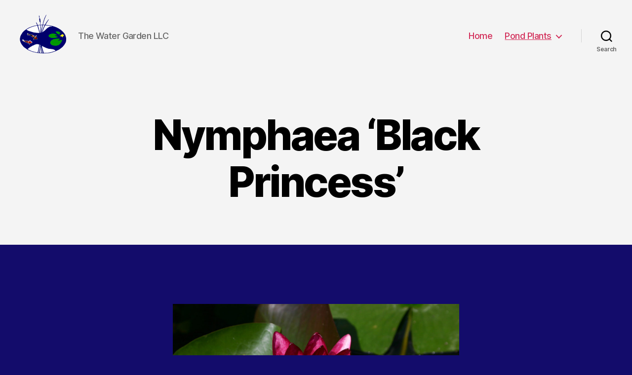

--- FILE ---
content_type: text/html; charset=UTF-8
request_url: https://watergarden.org/pond-plants/hardy-waterlilies/nymphaea-black-princess/
body_size: 13907
content:
<!DOCTYPE html>

<html class="no-js" lang="en-US">

	<head>

		<meta charset="UTF-8">
		<meta name="viewport" content="width=device-width, initial-scale=1.0" >

		<link rel="profile" href="https://gmpg.org/xfn/11">

		<title>Nymphaea &#8216;Black Princess&#8217; &#8211; Watergarden.org</title>
<meta name='robots' content='max-image-preview:large' />
<link rel="alternate" type="application/rss+xml" title="Watergarden.org &raquo; Feed" href="https://watergarden.org/feed/" />
<link rel="alternate" type="application/rss+xml" title="Watergarden.org &raquo; Comments Feed" href="https://watergarden.org/comments/feed/" />
<link rel="alternate" title="oEmbed (JSON)" type="application/json+oembed" href="https://watergarden.org/wp-json/oembed/1.0/embed?url=https%3A%2F%2Fwatergarden.org%2Fpond-plants%2Fhardy-waterlilies%2Fnymphaea-black-princess%2F" />
<link rel="alternate" title="oEmbed (XML)" type="text/xml+oembed" href="https://watergarden.org/wp-json/oembed/1.0/embed?url=https%3A%2F%2Fwatergarden.org%2Fpond-plants%2Fhardy-waterlilies%2Fnymphaea-black-princess%2F&#038;format=xml" />
<style id='wp-img-auto-sizes-contain-inline-css'>
img:is([sizes=auto i],[sizes^="auto," i]){contain-intrinsic-size:3000px 1500px}
/*# sourceURL=wp-img-auto-sizes-contain-inline-css */
</style>
<style id='wp-emoji-styles-inline-css'>

	img.wp-smiley, img.emoji {
		display: inline !important;
		border: none !important;
		box-shadow: none !important;
		height: 1em !important;
		width: 1em !important;
		margin: 0 0.07em !important;
		vertical-align: -0.1em !important;
		background: none !important;
		padding: 0 !important;
	}
/*# sourceURL=wp-emoji-styles-inline-css */
</style>
<style id='wp-block-library-inline-css'>
:root{--wp-block-synced-color:#7a00df;--wp-block-synced-color--rgb:122,0,223;--wp-bound-block-color:var(--wp-block-synced-color);--wp-editor-canvas-background:#ddd;--wp-admin-theme-color:#007cba;--wp-admin-theme-color--rgb:0,124,186;--wp-admin-theme-color-darker-10:#006ba1;--wp-admin-theme-color-darker-10--rgb:0,107,160.5;--wp-admin-theme-color-darker-20:#005a87;--wp-admin-theme-color-darker-20--rgb:0,90,135;--wp-admin-border-width-focus:2px}@media (min-resolution:192dpi){:root{--wp-admin-border-width-focus:1.5px}}.wp-element-button{cursor:pointer}:root .has-very-light-gray-background-color{background-color:#eee}:root .has-very-dark-gray-background-color{background-color:#313131}:root .has-very-light-gray-color{color:#eee}:root .has-very-dark-gray-color{color:#313131}:root .has-vivid-green-cyan-to-vivid-cyan-blue-gradient-background{background:linear-gradient(135deg,#00d084,#0693e3)}:root .has-purple-crush-gradient-background{background:linear-gradient(135deg,#34e2e4,#4721fb 50%,#ab1dfe)}:root .has-hazy-dawn-gradient-background{background:linear-gradient(135deg,#faaca8,#dad0ec)}:root .has-subdued-olive-gradient-background{background:linear-gradient(135deg,#fafae1,#67a671)}:root .has-atomic-cream-gradient-background{background:linear-gradient(135deg,#fdd79a,#004a59)}:root .has-nightshade-gradient-background{background:linear-gradient(135deg,#330968,#31cdcf)}:root .has-midnight-gradient-background{background:linear-gradient(135deg,#020381,#2874fc)}:root{--wp--preset--font-size--normal:16px;--wp--preset--font-size--huge:42px}.has-regular-font-size{font-size:1em}.has-larger-font-size{font-size:2.625em}.has-normal-font-size{font-size:var(--wp--preset--font-size--normal)}.has-huge-font-size{font-size:var(--wp--preset--font-size--huge)}.has-text-align-center{text-align:center}.has-text-align-left{text-align:left}.has-text-align-right{text-align:right}.has-fit-text{white-space:nowrap!important}#end-resizable-editor-section{display:none}.aligncenter{clear:both}.items-justified-left{justify-content:flex-start}.items-justified-center{justify-content:center}.items-justified-right{justify-content:flex-end}.items-justified-space-between{justify-content:space-between}.screen-reader-text{border:0;clip-path:inset(50%);height:1px;margin:-1px;overflow:hidden;padding:0;position:absolute;width:1px;word-wrap:normal!important}.screen-reader-text:focus{background-color:#ddd;clip-path:none;color:#444;display:block;font-size:1em;height:auto;left:5px;line-height:normal;padding:15px 23px 14px;text-decoration:none;top:5px;width:auto;z-index:100000}html :where(.has-border-color){border-style:solid}html :where([style*=border-top-color]){border-top-style:solid}html :where([style*=border-right-color]){border-right-style:solid}html :where([style*=border-bottom-color]){border-bottom-style:solid}html :where([style*=border-left-color]){border-left-style:solid}html :where([style*=border-width]){border-style:solid}html :where([style*=border-top-width]){border-top-style:solid}html :where([style*=border-right-width]){border-right-style:solid}html :where([style*=border-bottom-width]){border-bottom-style:solid}html :where([style*=border-left-width]){border-left-style:solid}html :where(img[class*=wp-image-]){height:auto;max-width:100%}:where(figure){margin:0 0 1em}html :where(.is-position-sticky){--wp-admin--admin-bar--position-offset:var(--wp-admin--admin-bar--height,0px)}@media screen and (max-width:600px){html :where(.is-position-sticky){--wp-admin--admin-bar--position-offset:0px}}

/*# sourceURL=wp-block-library-inline-css */
</style><style id='wp-block-image-inline-css'>
.wp-block-image>a,.wp-block-image>figure>a{display:inline-block}.wp-block-image img{box-sizing:border-box;height:auto;max-width:100%;vertical-align:bottom}@media not (prefers-reduced-motion){.wp-block-image img.hide{visibility:hidden}.wp-block-image img.show{animation:show-content-image .4s}}.wp-block-image[style*=border-radius] img,.wp-block-image[style*=border-radius]>a{border-radius:inherit}.wp-block-image.has-custom-border img{box-sizing:border-box}.wp-block-image.aligncenter{text-align:center}.wp-block-image.alignfull>a,.wp-block-image.alignwide>a{width:100%}.wp-block-image.alignfull img,.wp-block-image.alignwide img{height:auto;width:100%}.wp-block-image .aligncenter,.wp-block-image .alignleft,.wp-block-image .alignright,.wp-block-image.aligncenter,.wp-block-image.alignleft,.wp-block-image.alignright{display:table}.wp-block-image .aligncenter>figcaption,.wp-block-image .alignleft>figcaption,.wp-block-image .alignright>figcaption,.wp-block-image.aligncenter>figcaption,.wp-block-image.alignleft>figcaption,.wp-block-image.alignright>figcaption{caption-side:bottom;display:table-caption}.wp-block-image .alignleft{float:left;margin:.5em 1em .5em 0}.wp-block-image .alignright{float:right;margin:.5em 0 .5em 1em}.wp-block-image .aligncenter{margin-left:auto;margin-right:auto}.wp-block-image :where(figcaption){margin-bottom:1em;margin-top:.5em}.wp-block-image.is-style-circle-mask img{border-radius:9999px}@supports ((-webkit-mask-image:none) or (mask-image:none)) or (-webkit-mask-image:none){.wp-block-image.is-style-circle-mask img{border-radius:0;-webkit-mask-image:url('data:image/svg+xml;utf8,<svg viewBox="0 0 100 100" xmlns="http://www.w3.org/2000/svg"><circle cx="50" cy="50" r="50"/></svg>');mask-image:url('data:image/svg+xml;utf8,<svg viewBox="0 0 100 100" xmlns="http://www.w3.org/2000/svg"><circle cx="50" cy="50" r="50"/></svg>');mask-mode:alpha;-webkit-mask-position:center;mask-position:center;-webkit-mask-repeat:no-repeat;mask-repeat:no-repeat;-webkit-mask-size:contain;mask-size:contain}}:root :where(.wp-block-image.is-style-rounded img,.wp-block-image .is-style-rounded img){border-radius:9999px}.wp-block-image figure{margin:0}.wp-lightbox-container{display:flex;flex-direction:column;position:relative}.wp-lightbox-container img{cursor:zoom-in}.wp-lightbox-container img:hover+button{opacity:1}.wp-lightbox-container button{align-items:center;backdrop-filter:blur(16px) saturate(180%);background-color:#5a5a5a40;border:none;border-radius:4px;cursor:zoom-in;display:flex;height:20px;justify-content:center;opacity:0;padding:0;position:absolute;right:16px;text-align:center;top:16px;width:20px;z-index:100}@media not (prefers-reduced-motion){.wp-lightbox-container button{transition:opacity .2s ease}}.wp-lightbox-container button:focus-visible{outline:3px auto #5a5a5a40;outline:3px auto -webkit-focus-ring-color;outline-offset:3px}.wp-lightbox-container button:hover{cursor:pointer;opacity:1}.wp-lightbox-container button:focus{opacity:1}.wp-lightbox-container button:focus,.wp-lightbox-container button:hover,.wp-lightbox-container button:not(:hover):not(:active):not(.has-background){background-color:#5a5a5a40;border:none}.wp-lightbox-overlay{box-sizing:border-box;cursor:zoom-out;height:100vh;left:0;overflow:hidden;position:fixed;top:0;visibility:hidden;width:100%;z-index:100000}.wp-lightbox-overlay .close-button{align-items:center;cursor:pointer;display:flex;justify-content:center;min-height:40px;min-width:40px;padding:0;position:absolute;right:calc(env(safe-area-inset-right) + 16px);top:calc(env(safe-area-inset-top) + 16px);z-index:5000000}.wp-lightbox-overlay .close-button:focus,.wp-lightbox-overlay .close-button:hover,.wp-lightbox-overlay .close-button:not(:hover):not(:active):not(.has-background){background:none;border:none}.wp-lightbox-overlay .lightbox-image-container{height:var(--wp--lightbox-container-height);left:50%;overflow:hidden;position:absolute;top:50%;transform:translate(-50%,-50%);transform-origin:top left;width:var(--wp--lightbox-container-width);z-index:9999999999}.wp-lightbox-overlay .wp-block-image{align-items:center;box-sizing:border-box;display:flex;height:100%;justify-content:center;margin:0;position:relative;transform-origin:0 0;width:100%;z-index:3000000}.wp-lightbox-overlay .wp-block-image img{height:var(--wp--lightbox-image-height);min-height:var(--wp--lightbox-image-height);min-width:var(--wp--lightbox-image-width);width:var(--wp--lightbox-image-width)}.wp-lightbox-overlay .wp-block-image figcaption{display:none}.wp-lightbox-overlay button{background:none;border:none}.wp-lightbox-overlay .scrim{background-color:#fff;height:100%;opacity:.9;position:absolute;width:100%;z-index:2000000}.wp-lightbox-overlay.active{visibility:visible}@media not (prefers-reduced-motion){.wp-lightbox-overlay.active{animation:turn-on-visibility .25s both}.wp-lightbox-overlay.active img{animation:turn-on-visibility .35s both}.wp-lightbox-overlay.show-closing-animation:not(.active){animation:turn-off-visibility .35s both}.wp-lightbox-overlay.show-closing-animation:not(.active) img{animation:turn-off-visibility .25s both}.wp-lightbox-overlay.zoom.active{animation:none;opacity:1;visibility:visible}.wp-lightbox-overlay.zoom.active .lightbox-image-container{animation:lightbox-zoom-in .4s}.wp-lightbox-overlay.zoom.active .lightbox-image-container img{animation:none}.wp-lightbox-overlay.zoom.active .scrim{animation:turn-on-visibility .4s forwards}.wp-lightbox-overlay.zoom.show-closing-animation:not(.active){animation:none}.wp-lightbox-overlay.zoom.show-closing-animation:not(.active) .lightbox-image-container{animation:lightbox-zoom-out .4s}.wp-lightbox-overlay.zoom.show-closing-animation:not(.active) .lightbox-image-container img{animation:none}.wp-lightbox-overlay.zoom.show-closing-animation:not(.active) .scrim{animation:turn-off-visibility .4s forwards}}@keyframes show-content-image{0%{visibility:hidden}99%{visibility:hidden}to{visibility:visible}}@keyframes turn-on-visibility{0%{opacity:0}to{opacity:1}}@keyframes turn-off-visibility{0%{opacity:1;visibility:visible}99%{opacity:0;visibility:visible}to{opacity:0;visibility:hidden}}@keyframes lightbox-zoom-in{0%{transform:translate(calc((-100vw + var(--wp--lightbox-scrollbar-width))/2 + var(--wp--lightbox-initial-left-position)),calc(-50vh + var(--wp--lightbox-initial-top-position))) scale(var(--wp--lightbox-scale))}to{transform:translate(-50%,-50%) scale(1)}}@keyframes lightbox-zoom-out{0%{transform:translate(-50%,-50%) scale(1);visibility:visible}99%{visibility:visible}to{transform:translate(calc((-100vw + var(--wp--lightbox-scrollbar-width))/2 + var(--wp--lightbox-initial-left-position)),calc(-50vh + var(--wp--lightbox-initial-top-position))) scale(var(--wp--lightbox-scale));visibility:hidden}}
/*# sourceURL=https://watergarden.org/wp-includes/blocks/image/style.min.css */
</style>
<style id='wp-block-paragraph-inline-css'>
.is-small-text{font-size:.875em}.is-regular-text{font-size:1em}.is-large-text{font-size:2.25em}.is-larger-text{font-size:3em}.has-drop-cap:not(:focus):first-letter{float:left;font-size:8.4em;font-style:normal;font-weight:100;line-height:.68;margin:.05em .1em 0 0;text-transform:uppercase}body.rtl .has-drop-cap:not(:focus):first-letter{float:none;margin-left:.1em}p.has-drop-cap.has-background{overflow:hidden}:root :where(p.has-background){padding:1.25em 2.375em}:where(p.has-text-color:not(.has-link-color)) a{color:inherit}p.has-text-align-left[style*="writing-mode:vertical-lr"],p.has-text-align-right[style*="writing-mode:vertical-rl"]{rotate:180deg}
/*# sourceURL=https://watergarden.org/wp-includes/blocks/paragraph/style.min.css */
</style>
<style id='global-styles-inline-css'>
:root{--wp--preset--aspect-ratio--square: 1;--wp--preset--aspect-ratio--4-3: 4/3;--wp--preset--aspect-ratio--3-4: 3/4;--wp--preset--aspect-ratio--3-2: 3/2;--wp--preset--aspect-ratio--2-3: 2/3;--wp--preset--aspect-ratio--16-9: 16/9;--wp--preset--aspect-ratio--9-16: 9/16;--wp--preset--color--black: #000000;--wp--preset--color--cyan-bluish-gray: #abb8c3;--wp--preset--color--white: #ffffff;--wp--preset--color--pale-pink: #f78da7;--wp--preset--color--vivid-red: #cf2e2e;--wp--preset--color--luminous-vivid-orange: #ff6900;--wp--preset--color--luminous-vivid-amber: #fcb900;--wp--preset--color--light-green-cyan: #7bdcb5;--wp--preset--color--vivid-green-cyan: #00d084;--wp--preset--color--pale-cyan-blue: #8ed1fc;--wp--preset--color--vivid-cyan-blue: #0693e3;--wp--preset--color--vivid-purple: #9b51e0;--wp--preset--color--accent: #fb366a;--wp--preset--color--primary: #ffffff;--wp--preset--color--secondary: #a29ed5;--wp--preset--color--subtle-background: #160abb;--wp--preset--color--background: #130c6b;--wp--preset--gradient--vivid-cyan-blue-to-vivid-purple: linear-gradient(135deg,rgb(6,147,227) 0%,rgb(155,81,224) 100%);--wp--preset--gradient--light-green-cyan-to-vivid-green-cyan: linear-gradient(135deg,rgb(122,220,180) 0%,rgb(0,208,130) 100%);--wp--preset--gradient--luminous-vivid-amber-to-luminous-vivid-orange: linear-gradient(135deg,rgb(252,185,0) 0%,rgb(255,105,0) 100%);--wp--preset--gradient--luminous-vivid-orange-to-vivid-red: linear-gradient(135deg,rgb(255,105,0) 0%,rgb(207,46,46) 100%);--wp--preset--gradient--very-light-gray-to-cyan-bluish-gray: linear-gradient(135deg,rgb(238,238,238) 0%,rgb(169,184,195) 100%);--wp--preset--gradient--cool-to-warm-spectrum: linear-gradient(135deg,rgb(74,234,220) 0%,rgb(151,120,209) 20%,rgb(207,42,186) 40%,rgb(238,44,130) 60%,rgb(251,105,98) 80%,rgb(254,248,76) 100%);--wp--preset--gradient--blush-light-purple: linear-gradient(135deg,rgb(255,206,236) 0%,rgb(152,150,240) 100%);--wp--preset--gradient--blush-bordeaux: linear-gradient(135deg,rgb(254,205,165) 0%,rgb(254,45,45) 50%,rgb(107,0,62) 100%);--wp--preset--gradient--luminous-dusk: linear-gradient(135deg,rgb(255,203,112) 0%,rgb(199,81,192) 50%,rgb(65,88,208) 100%);--wp--preset--gradient--pale-ocean: linear-gradient(135deg,rgb(255,245,203) 0%,rgb(182,227,212) 50%,rgb(51,167,181) 100%);--wp--preset--gradient--electric-grass: linear-gradient(135deg,rgb(202,248,128) 0%,rgb(113,206,126) 100%);--wp--preset--gradient--midnight: linear-gradient(135deg,rgb(2,3,129) 0%,rgb(40,116,252) 100%);--wp--preset--font-size--small: 18px;--wp--preset--font-size--medium: 20px;--wp--preset--font-size--large: 26.25px;--wp--preset--font-size--x-large: 42px;--wp--preset--font-size--normal: 21px;--wp--preset--font-size--larger: 32px;--wp--preset--spacing--20: 0.44rem;--wp--preset--spacing--30: 0.67rem;--wp--preset--spacing--40: 1rem;--wp--preset--spacing--50: 1.5rem;--wp--preset--spacing--60: 2.25rem;--wp--preset--spacing--70: 3.38rem;--wp--preset--spacing--80: 5.06rem;--wp--preset--shadow--natural: 6px 6px 9px rgba(0, 0, 0, 0.2);--wp--preset--shadow--deep: 12px 12px 50px rgba(0, 0, 0, 0.4);--wp--preset--shadow--sharp: 6px 6px 0px rgba(0, 0, 0, 0.2);--wp--preset--shadow--outlined: 6px 6px 0px -3px rgb(255, 255, 255), 6px 6px rgb(0, 0, 0);--wp--preset--shadow--crisp: 6px 6px 0px rgb(0, 0, 0);}:where(.is-layout-flex){gap: 0.5em;}:where(.is-layout-grid){gap: 0.5em;}body .is-layout-flex{display: flex;}.is-layout-flex{flex-wrap: wrap;align-items: center;}.is-layout-flex > :is(*, div){margin: 0;}body .is-layout-grid{display: grid;}.is-layout-grid > :is(*, div){margin: 0;}:where(.wp-block-columns.is-layout-flex){gap: 2em;}:where(.wp-block-columns.is-layout-grid){gap: 2em;}:where(.wp-block-post-template.is-layout-flex){gap: 1.25em;}:where(.wp-block-post-template.is-layout-grid){gap: 1.25em;}.has-black-color{color: var(--wp--preset--color--black) !important;}.has-cyan-bluish-gray-color{color: var(--wp--preset--color--cyan-bluish-gray) !important;}.has-white-color{color: var(--wp--preset--color--white) !important;}.has-pale-pink-color{color: var(--wp--preset--color--pale-pink) !important;}.has-vivid-red-color{color: var(--wp--preset--color--vivid-red) !important;}.has-luminous-vivid-orange-color{color: var(--wp--preset--color--luminous-vivid-orange) !important;}.has-luminous-vivid-amber-color{color: var(--wp--preset--color--luminous-vivid-amber) !important;}.has-light-green-cyan-color{color: var(--wp--preset--color--light-green-cyan) !important;}.has-vivid-green-cyan-color{color: var(--wp--preset--color--vivid-green-cyan) !important;}.has-pale-cyan-blue-color{color: var(--wp--preset--color--pale-cyan-blue) !important;}.has-vivid-cyan-blue-color{color: var(--wp--preset--color--vivid-cyan-blue) !important;}.has-vivid-purple-color{color: var(--wp--preset--color--vivid-purple) !important;}.has-black-background-color{background-color: var(--wp--preset--color--black) !important;}.has-cyan-bluish-gray-background-color{background-color: var(--wp--preset--color--cyan-bluish-gray) !important;}.has-white-background-color{background-color: var(--wp--preset--color--white) !important;}.has-pale-pink-background-color{background-color: var(--wp--preset--color--pale-pink) !important;}.has-vivid-red-background-color{background-color: var(--wp--preset--color--vivid-red) !important;}.has-luminous-vivid-orange-background-color{background-color: var(--wp--preset--color--luminous-vivid-orange) !important;}.has-luminous-vivid-amber-background-color{background-color: var(--wp--preset--color--luminous-vivid-amber) !important;}.has-light-green-cyan-background-color{background-color: var(--wp--preset--color--light-green-cyan) !important;}.has-vivid-green-cyan-background-color{background-color: var(--wp--preset--color--vivid-green-cyan) !important;}.has-pale-cyan-blue-background-color{background-color: var(--wp--preset--color--pale-cyan-blue) !important;}.has-vivid-cyan-blue-background-color{background-color: var(--wp--preset--color--vivid-cyan-blue) !important;}.has-vivid-purple-background-color{background-color: var(--wp--preset--color--vivid-purple) !important;}.has-black-border-color{border-color: var(--wp--preset--color--black) !important;}.has-cyan-bluish-gray-border-color{border-color: var(--wp--preset--color--cyan-bluish-gray) !important;}.has-white-border-color{border-color: var(--wp--preset--color--white) !important;}.has-pale-pink-border-color{border-color: var(--wp--preset--color--pale-pink) !important;}.has-vivid-red-border-color{border-color: var(--wp--preset--color--vivid-red) !important;}.has-luminous-vivid-orange-border-color{border-color: var(--wp--preset--color--luminous-vivid-orange) !important;}.has-luminous-vivid-amber-border-color{border-color: var(--wp--preset--color--luminous-vivid-amber) !important;}.has-light-green-cyan-border-color{border-color: var(--wp--preset--color--light-green-cyan) !important;}.has-vivid-green-cyan-border-color{border-color: var(--wp--preset--color--vivid-green-cyan) !important;}.has-pale-cyan-blue-border-color{border-color: var(--wp--preset--color--pale-cyan-blue) !important;}.has-vivid-cyan-blue-border-color{border-color: var(--wp--preset--color--vivid-cyan-blue) !important;}.has-vivid-purple-border-color{border-color: var(--wp--preset--color--vivid-purple) !important;}.has-vivid-cyan-blue-to-vivid-purple-gradient-background{background: var(--wp--preset--gradient--vivid-cyan-blue-to-vivid-purple) !important;}.has-light-green-cyan-to-vivid-green-cyan-gradient-background{background: var(--wp--preset--gradient--light-green-cyan-to-vivid-green-cyan) !important;}.has-luminous-vivid-amber-to-luminous-vivid-orange-gradient-background{background: var(--wp--preset--gradient--luminous-vivid-amber-to-luminous-vivid-orange) !important;}.has-luminous-vivid-orange-to-vivid-red-gradient-background{background: var(--wp--preset--gradient--luminous-vivid-orange-to-vivid-red) !important;}.has-very-light-gray-to-cyan-bluish-gray-gradient-background{background: var(--wp--preset--gradient--very-light-gray-to-cyan-bluish-gray) !important;}.has-cool-to-warm-spectrum-gradient-background{background: var(--wp--preset--gradient--cool-to-warm-spectrum) !important;}.has-blush-light-purple-gradient-background{background: var(--wp--preset--gradient--blush-light-purple) !important;}.has-blush-bordeaux-gradient-background{background: var(--wp--preset--gradient--blush-bordeaux) !important;}.has-luminous-dusk-gradient-background{background: var(--wp--preset--gradient--luminous-dusk) !important;}.has-pale-ocean-gradient-background{background: var(--wp--preset--gradient--pale-ocean) !important;}.has-electric-grass-gradient-background{background: var(--wp--preset--gradient--electric-grass) !important;}.has-midnight-gradient-background{background: var(--wp--preset--gradient--midnight) !important;}.has-small-font-size{font-size: var(--wp--preset--font-size--small) !important;}.has-medium-font-size{font-size: var(--wp--preset--font-size--medium) !important;}.has-large-font-size{font-size: var(--wp--preset--font-size--large) !important;}.has-x-large-font-size{font-size: var(--wp--preset--font-size--x-large) !important;}
/*# sourceURL=global-styles-inline-css */
</style>

<style id='classic-theme-styles-inline-css'>
/*! This file is auto-generated */
.wp-block-button__link{color:#fff;background-color:#32373c;border-radius:9999px;box-shadow:none;text-decoration:none;padding:calc(.667em + 2px) calc(1.333em + 2px);font-size:1.125em}.wp-block-file__button{background:#32373c;color:#fff;text-decoration:none}
/*# sourceURL=/wp-includes/css/classic-themes.min.css */
</style>
<link rel='stylesheet' id='twentytwenty-style-css' href='https://watergarden.org/wp-content/themes/twentytwenty/style.css?ver=2.2' media='all' />
<style id='twentytwenty-style-inline-css'>
.color-accent,.color-accent-hover:hover,.color-accent-hover:focus,:root .has-accent-color,.has-drop-cap:not(:focus):first-letter,.wp-block-button.is-style-outline,a { color: #fb366a; }blockquote,.border-color-accent,.border-color-accent-hover:hover,.border-color-accent-hover:focus { border-color: #fb366a; }button,.button,.faux-button,.wp-block-button__link,.wp-block-file .wp-block-file__button,input[type="button"],input[type="reset"],input[type="submit"],.bg-accent,.bg-accent-hover:hover,.bg-accent-hover:focus,:root .has-accent-background-color,.comment-reply-link { background-color: #fb366a; }.fill-children-accent,.fill-children-accent * { fill: #fb366a; }:root .has-background-color,button,.button,.faux-button,.wp-block-button__link,.wp-block-file__button,input[type="button"],input[type="reset"],input[type="submit"],.wp-block-button,.comment-reply-link,.has-background.has-primary-background-color:not(.has-text-color),.has-background.has-primary-background-color *:not(.has-text-color),.has-background.has-accent-background-color:not(.has-text-color),.has-background.has-accent-background-color *:not(.has-text-color) { color: #130c6b; }:root .has-background-background-color { background-color: #130c6b; }body,.entry-title a,:root .has-primary-color { color: #ffffff; }:root .has-primary-background-color { background-color: #ffffff; }cite,figcaption,.wp-caption-text,.post-meta,.entry-content .wp-block-archives li,.entry-content .wp-block-categories li,.entry-content .wp-block-latest-posts li,.wp-block-latest-comments__comment-date,.wp-block-latest-posts__post-date,.wp-block-embed figcaption,.wp-block-image figcaption,.wp-block-pullquote cite,.comment-metadata,.comment-respond .comment-notes,.comment-respond .logged-in-as,.pagination .dots,.entry-content hr:not(.has-background),hr.styled-separator,:root .has-secondary-color { color: #a29ed5; }:root .has-secondary-background-color { background-color: #a29ed5; }pre,fieldset,input,textarea,table,table *,hr { border-color: #160abb; }caption,code,code,kbd,samp,.wp-block-table.is-style-stripes tbody tr:nth-child(odd),:root .has-subtle-background-background-color { background-color: #160abb; }.wp-block-table.is-style-stripes { border-bottom-color: #160abb; }.wp-block-latest-posts.is-grid li { border-top-color: #160abb; }:root .has-subtle-background-color { color: #160abb; }body:not(.overlay-header) .primary-menu > li > a,body:not(.overlay-header) .primary-menu > li > .icon,.modal-menu a,.footer-menu a, .footer-widgets a,#site-footer .wp-block-button.is-style-outline,.wp-block-pullquote:before,.singular:not(.overlay-header) .entry-header a,.archive-header a,.header-footer-group .color-accent,.header-footer-group .color-accent-hover:hover { color: #d22c58; }.social-icons a,#site-footer button:not(.toggle),#site-footer .button,#site-footer .faux-button,#site-footer .wp-block-button__link,#site-footer .wp-block-file__button,#site-footer input[type="button"],#site-footer input[type="reset"],#site-footer input[type="submit"] { background-color: #d22c58; }.social-icons a,body:not(.overlay-header) .primary-menu ul,.header-footer-group button,.header-footer-group .button,.header-footer-group .faux-button,.header-footer-group .wp-block-button:not(.is-style-outline) .wp-block-button__link,.header-footer-group .wp-block-file__button,.header-footer-group input[type="button"],.header-footer-group input[type="reset"],.header-footer-group input[type="submit"] { color: #f4f4f4; }#site-header,.footer-nav-widgets-wrapper,#site-footer,.menu-modal,.menu-modal-inner,.search-modal-inner,.archive-header,.singular .entry-header,.singular .featured-media:before,.wp-block-pullquote:before { background-color: #f4f4f4; }.header-footer-group,body:not(.overlay-header) #site-header .toggle,.menu-modal .toggle { color: #000000; }body:not(.overlay-header) .primary-menu ul { background-color: #000000; }body:not(.overlay-header) .primary-menu > li > ul:after { border-bottom-color: #000000; }body:not(.overlay-header) .primary-menu ul ul:after { border-left-color: #000000; }.site-description,body:not(.overlay-header) .toggle-inner .toggle-text,.widget .post-date,.widget .rss-date,.widget_archive li,.widget_categories li,.widget cite,.widget_pages li,.widget_meta li,.widget_nav_menu li,.powered-by-wordpress,.to-the-top,.singular .entry-header .post-meta,.singular:not(.overlay-header) .entry-header .post-meta a { color: #686868; }.header-footer-group pre,.header-footer-group fieldset,.header-footer-group input,.header-footer-group textarea,.header-footer-group table,.header-footer-group table *,.footer-nav-widgets-wrapper,#site-footer,.menu-modal nav *,.footer-widgets-outer-wrapper,.footer-top { border-color: #d3d3d3; }.header-footer-group table caption,body:not(.overlay-header) .header-inner .toggle-wrapper::before { background-color: #d3d3d3; }
/*# sourceURL=twentytwenty-style-inline-css */
</style>
<link rel='stylesheet' id='twentytwenty-print-style-css' href='https://watergarden.org/wp-content/themes/twentytwenty/print.css?ver=2.2' media='print' />
<script src="https://watergarden.org/wp-content/themes/twentytwenty/assets/js/index.js?ver=2.2" id="twentytwenty-js-js" async></script>
<script id="twentytwenty-js-js-after">
window.addEventListener( "load", function() {

				if ( typeof jQuery === "undefined" ) {
					return;
				}

				jQuery( document ).on( "wpformsPageChange wpformsShowConditionalsField", function() {

					if ( typeof twentytwenty === "undefined" || typeof twentytwenty.intrinsicRatioVideos === "undefined" || typeof twentytwenty.intrinsicRatioVideos.makeFit === "undefined" ) {
						return;
					}

					twentytwenty.intrinsicRatioVideos.makeFit();
				} );

				jQuery( document ).on( "wpformsRichTextEditorInit", function( e, editor ) {

					jQuery( editor.container ).find( "iframe" ).addClass( "intrinsic-ignore" );
				} );
			} );
//# sourceURL=twentytwenty-js-js-after
</script>
<link rel="https://api.w.org/" href="https://watergarden.org/wp-json/" /><link rel="alternate" title="JSON" type="application/json" href="https://watergarden.org/wp-json/wp/v2/pages/108" /><link rel="EditURI" type="application/rsd+xml" title="RSD" href="https://watergarden.org/xmlrpc.php?rsd" />
<meta name="generator" content="WordPress 6.9" />
<link rel="canonical" href="https://watergarden.org/pond-plants/hardy-waterlilies/nymphaea-black-princess/" />
<link rel='shortlink' href='https://watergarden.org/?p=108' />
	<script>document.documentElement.className = document.documentElement.className.replace( 'no-js', 'js' );</script>
	<style id="custom-background-css">
body.custom-background { background-color: #130c6b; }
</style>
	<style id="wpforms-css-vars-root">
				:root {
					--wpforms-field-border-radius: 3px;
--wpforms-field-border-style: solid;
--wpforms-field-border-size: 1px;
--wpforms-field-background-color: #ffffff;
--wpforms-field-border-color: rgba( 0, 0, 0, 0.25 );
--wpforms-field-border-color-spare: rgba( 0, 0, 0, 0.25 );
--wpforms-field-text-color: rgba( 0, 0, 0, 0.7 );
--wpforms-field-menu-color: #ffffff;
--wpforms-label-color: rgba( 0, 0, 0, 0.85 );
--wpforms-label-sublabel-color: rgba( 0, 0, 0, 0.55 );
--wpforms-label-error-color: #d63637;
--wpforms-button-border-radius: 3px;
--wpforms-button-border-style: none;
--wpforms-button-border-size: 1px;
--wpforms-button-background-color: #066aab;
--wpforms-button-border-color: #066aab;
--wpforms-button-text-color: #ffffff;
--wpforms-page-break-color: #066aab;
--wpforms-background-image: none;
--wpforms-background-position: center center;
--wpforms-background-repeat: no-repeat;
--wpforms-background-size: cover;
--wpforms-background-width: 100px;
--wpforms-background-height: 100px;
--wpforms-background-color: rgba( 0, 0, 0, 0 );
--wpforms-background-url: none;
--wpforms-container-padding: 0px;
--wpforms-container-border-style: none;
--wpforms-container-border-width: 1px;
--wpforms-container-border-color: #000000;
--wpforms-container-border-radius: 3px;
--wpforms-field-size-input-height: 43px;
--wpforms-field-size-input-spacing: 15px;
--wpforms-field-size-font-size: 16px;
--wpforms-field-size-line-height: 19px;
--wpforms-field-size-padding-h: 14px;
--wpforms-field-size-checkbox-size: 16px;
--wpforms-field-size-sublabel-spacing: 5px;
--wpforms-field-size-icon-size: 1;
--wpforms-label-size-font-size: 16px;
--wpforms-label-size-line-height: 19px;
--wpforms-label-size-sublabel-font-size: 14px;
--wpforms-label-size-sublabel-line-height: 17px;
--wpforms-button-size-font-size: 17px;
--wpforms-button-size-height: 41px;
--wpforms-button-size-padding-h: 15px;
--wpforms-button-size-margin-top: 10px;
--wpforms-container-shadow-size-box-shadow: none;

				}
			</style>
	</head>

	<body class="wp-singular page-template-default page page-id-108 page-child parent-pageid-18 custom-background wp-custom-logo wp-embed-responsive wp-theme-twentytwenty singular enable-search-modal missing-post-thumbnail has-no-pagination not-showing-comments show-avatars footer-top-hidden">

		<a class="skip-link screen-reader-text" href="#site-content">Skip to the content</a>
		<header id="site-header" class="header-footer-group">

			<div class="header-inner section-inner">

				<div class="header-titles-wrapper">

					
						<button class="toggle search-toggle mobile-search-toggle" data-toggle-target=".search-modal" data-toggle-body-class="showing-search-modal" data-set-focus=".search-modal .search-field" aria-expanded="false">
							<span class="toggle-inner">
								<span class="toggle-icon">
									<svg class="svg-icon" aria-hidden="true" role="img" focusable="false" xmlns="http://www.w3.org/2000/svg" width="23" height="23" viewBox="0 0 23 23"><path d="M38.710696,48.0601792 L43,52.3494831 L41.3494831,54 L37.0601792,49.710696 C35.2632422,51.1481185 32.9839107,52.0076499 30.5038249,52.0076499 C24.7027226,52.0076499 20,47.3049272 20,41.5038249 C20,35.7027226 24.7027226,31 30.5038249,31 C36.3049272,31 41.0076499,35.7027226 41.0076499,41.5038249 C41.0076499,43.9839107 40.1481185,46.2632422 38.710696,48.0601792 Z M36.3875844,47.1716785 C37.8030221,45.7026647 38.6734666,43.7048964 38.6734666,41.5038249 C38.6734666,36.9918565 35.0157934,33.3341833 30.5038249,33.3341833 C25.9918565,33.3341833 22.3341833,36.9918565 22.3341833,41.5038249 C22.3341833,46.0157934 25.9918565,49.6734666 30.5038249,49.6734666 C32.7048964,49.6734666 34.7026647,48.8030221 36.1716785,47.3875844 C36.2023931,47.347638 36.2360451,47.3092237 36.2726343,47.2726343 C36.3092237,47.2360451 36.347638,47.2023931 36.3875844,47.1716785 Z" transform="translate(-20 -31)" /></svg>								</span>
								<span class="toggle-text">Search</span>
							</span>
						</button><!-- .search-toggle -->

					
					<div class="header-titles">

						<div class="site-logo faux-heading"><a href="https://watergarden.org/" class="custom-logo-link" rel="home"><img width="180" height="172" src="https://watergarden.org/wp-content/uploads/2023/04/Logoonly.png" class="custom-logo" alt="Watergarden.org" decoding="async" /></a><span class="screen-reader-text">Watergarden.org</span></div><div class="site-description">The Water Garden LLC</div><!-- .site-description -->
					</div><!-- .header-titles -->

					<button class="toggle nav-toggle mobile-nav-toggle" data-toggle-target=".menu-modal"  data-toggle-body-class="showing-menu-modal" aria-expanded="false" data-set-focus=".close-nav-toggle">
						<span class="toggle-inner">
							<span class="toggle-icon">
								<svg class="svg-icon" aria-hidden="true" role="img" focusable="false" xmlns="http://www.w3.org/2000/svg" width="26" height="7" viewBox="0 0 26 7"><path fill-rule="evenodd" d="M332.5,45 C330.567003,45 329,43.4329966 329,41.5 C329,39.5670034 330.567003,38 332.5,38 C334.432997,38 336,39.5670034 336,41.5 C336,43.4329966 334.432997,45 332.5,45 Z M342,45 C340.067003,45 338.5,43.4329966 338.5,41.5 C338.5,39.5670034 340.067003,38 342,38 C343.932997,38 345.5,39.5670034 345.5,41.5 C345.5,43.4329966 343.932997,45 342,45 Z M351.5,45 C349.567003,45 348,43.4329966 348,41.5 C348,39.5670034 349.567003,38 351.5,38 C353.432997,38 355,39.5670034 355,41.5 C355,43.4329966 353.432997,45 351.5,45 Z" transform="translate(-329 -38)" /></svg>							</span>
							<span class="toggle-text">Menu</span>
						</span>
					</button><!-- .nav-toggle -->

				</div><!-- .header-titles-wrapper -->

				<div class="header-navigation-wrapper">

					
							<nav class="primary-menu-wrapper" aria-label="Horizontal">

								<ul class="primary-menu reset-list-style">

								<li class="page_item page-item-2"><a href="https://watergarden.org/">Home</a></li>
<li class="page_item page-item-16 page_item_has_children current_page_ancestor menu-item-has-children"><a href="https://watergarden.org/pond-plants/">Pond Plants</a><span class="icon"></span>
<ul class='children'>
	<li class="page_item page-item-23 page_item_has_children menu-item-has-children"><a href="https://watergarden.org/pond-plants/lotus/">Lotus</a><span class="icon"></span>
	<ul class='children'>
		<li class="page_item page-item-27"><a href="https://watergarden.org/pond-plants/lotus/carolina-queen-lotus/">Carolina Queen Lotus</a></li>
		<li class="page_item page-item-41"><a href="https://watergarden.org/pond-plants/lotus/dabear-lotus/">DaBear Lotus</a></li>
		<li class="page_item page-item-179"><a href="https://watergarden.org/pond-plants/lotus/dancing-in-jade-tower-lotus/">Dancing in Jade Tower Lotus</a></li>
		<li class="page_item page-item-44"><a href="https://watergarden.org/pond-plants/lotus/dasajin-lotus/">Dasajin Lotus</a></li>
		<li class="page_item page-item-47"><a href="https://watergarden.org/pond-plants/lotus/decorated-lantern-lotus/">Decorated Lantern Lotus</a></li>
		<li class="page_item page-item-50"><a href="https://watergarden.org/pond-plants/lotus/flamingo-lotus/">Flamingo Lotus</a></li>
		<li class="page_item page-item-70"><a href="https://watergarden.org/pond-plants/lotus/green-maiden-lotus/">Green Maiden Lotus</a></li>
		<li class="page_item page-item-68"><a href="https://watergarden.org/pond-plants/lotus/high-cotton-lotus/">High Cotton Lotus</a></li>
		<li class="page_item page-item-182"><a href="https://watergarden.org/pond-plants/lotus/high-noon-lotus/">High Noon Lotus</a></li>
		<li class="page_item page-item-53"><a href="https://watergarden.org/pond-plants/lotus/perrys-giant-sunburst-lotus/">Perry&#8217;s Giant Sunburst Lotus</a></li>
		<li class="page_item page-item-56"><a href="https://watergarden.org/pond-plants/lotus/princess-abby-lotus/">Princess Abby Lotus</a></li>
		<li class="page_item page-item-60"><a href="https://watergarden.org/pond-plants/lotus/princess-kennedy-lotus/">Princess Kennedy Lotus</a></li>
		<li class="page_item page-item-185"><a href="https://watergarden.org/pond-plants/lotus/red-morning-cloud-lotus/">Red Morning Cloud Lotus</a></li>
		<li class="page_item page-item-63"><a href="https://watergarden.org/pond-plants/lotus/scarlet-lady-lotus/">Scarlet Lady Lotus</a></li>
		<li class="page_item page-item-175"><a href="https://watergarden.org/pond-plants/lotus/super-lotus/">Super Lotus</a></li>
		<li class="page_item page-item-65"><a href="https://watergarden.org/pond-plants/lotus/yiliang-thousand-petals-lotus/">Yiliang Thousand Petals Lotus</a></li>
	</ul>
</li>
	<li class="page_item page-item-167 page_item_has_children menu-item-has-children"><a href="https://watergarden.org/pond-plants/tropical-waterlilies/">Tropical Waterlilies</a><span class="icon"></span>
	<ul class='children'>
		<li class="page_item page-item-229"><a href="https://watergarden.org/pond-plants/tropical-waterlilies/nymphaea-albert-greenberg/">Nymphaea &#8216;Albert Greenberg&#8217;</a></li>
		<li class="page_item page-item-232"><a href="https://watergarden.org/pond-plants/tropical-waterlilies/nymphaea-august-koch/">Nymphaea &#8216;August Koch&#8217;</a></li>
		<li class="page_item page-item-170"><a href="https://watergarden.org/pond-plants/tropical-waterlilies/nymphaea-director-moore/">Nymphaea &#8216;Director Moore&#8217;</a></li>
		<li class="page_item page-item-235"><a href="https://watergarden.org/pond-plants/tropical-waterlilies/nymphaea-green-smoke/">Nymphaea &#8216;Green Smoke&#8217;</a></li>
		<li class="page_item page-item-239"><a href="https://watergarden.org/pond-plants/tropical-waterlilies/nymphaea-king-of-siam/">Nymphaea &#8216;King of Siam&#8217;</a></li>
		<li class="page_item page-item-242"><a href="https://watergarden.org/pond-plants/tropical-waterlilies/nymphaea-purple-joy/">Nymphaea &#8216;Purple Joy&#8217;</a></li>
		<li class="page_item page-item-245"><a href="https://watergarden.org/pond-plants/tropical-waterlilies/nymphaea-queen-of-siam/">Nymphaea &#8216;Queen of Siam&#8217;</a></li>
		<li class="page_item page-item-248"><a href="https://watergarden.org/pond-plants/tropical-waterlilies/nymphaea-red-flare/">Nymphaea &#8216;Red Flare&#8217;</a></li>
		<li class="page_item page-item-251"><a href="https://watergarden.org/pond-plants/tropical-waterlilies/nymphaea-renegade/">Nymphaea &#8216;Renegade&#8217;</a></li>
		<li class="page_item page-item-254"><a href="https://watergarden.org/pond-plants/tropical-waterlilies/nymphaea-shirley-bryne/">Nymphaea &#8216;Shirley Bryne&#8217;</a></li>
		<li class="page_item page-item-257"><a href="https://watergarden.org/pond-plants/tropical-waterlilies/nymphaea-star-of-siam/">Nymphaea &#8216;Star of Siam&#8217;</a></li>
		<li class="page_item page-item-260"><a href="https://watergarden.org/pond-plants/tropical-waterlilies/nymphaea-trudy-slocum/">Nymphaea &#8216;Trudy Slocum&#8217;</a></li>
		<li class="page_item page-item-263"><a href="https://watergarden.org/pond-plants/tropical-waterlilies/nymphaea-valentine/">Nymphaea &#8216;Valentine&#8217;</a></li>
	</ul>
</li>
	<li class="page_item page-item-18 page_item_has_children current_page_ancestor current_page_parent menu-item-has-children"><a href="https://watergarden.org/pond-plants/hardy-waterlilies/">Hardy Waterlilies</a><span class="icon"></span>
	<ul class='children'>
		<li class="page_item page-item-114"><a href="https://watergarden.org/pond-plants/hardy-waterlilies/nymphaea-tropic-star/">Nymphaea &#8216; Tropic Star&#8217;</a></li>
		<li class="page_item page-item-13"><a href="https://watergarden.org/pond-plants/hardy-waterlilies/attraction/">Nymphaea &#8216;Attraction&#8217;</a></li>
		<li class="page_item page-item-195"><a href="https://watergarden.org/pond-plants/hardy-waterlilies/nymphaea-barbara-dobbins-2/">Nymphaea &#8216;Barbara Dobbins&#8217;</a></li>
		<li class="page_item page-item-81"><a href="https://watergarden.org/pond-plants/hardy-waterlilies/nymphaea-barbara-dobbins/">Nymphaea &#8216;Barbara Dobbins&#8217;</a></li>
		<li class="page_item page-item-108 current_page_item current-menu-item"><a href="https://watergarden.org/pond-plants/hardy-waterlilies/nymphaea-black-princess/" aria-current="page">Nymphaea &#8216;Black Princess&#8217;</a></li>
		<li class="page_item page-item-88"><a href="https://watergarden.org/pond-plants/hardy-waterlilies/nymphaea-colorado/">Nymphaea &#8216;Colorado&#8217;</a></li>
		<li class="page_item page-item-119"><a href="https://watergarden.org/pond-plants/hardy-waterlilies/nymphaea-comanche/">Nymphaea &#8216;Comanche&#8217;</a></li>
		<li class="page_item page-item-105"><a href="https://watergarden.org/pond-plants/hardy-waterlilies/nymphaea-dallas/">Nymphaea &#8216;Dallas&#8217;</a></li>
		<li class="page_item page-item-133"><a href="https://watergarden.org/pond-plants/hardy-waterlilies/nymphaea-detective-erika/">Nymphaea &#8216;Detective Erika&#8217;</a></li>
		<li class="page_item page-item-209"><a href="https://watergarden.org/pond-plants/hardy-waterlilies/nymphaea-fuschia-pom-pom/">Nymphaea &#8216;Fuschia Pom Pom&#8217;</a></li>
		<li class="page_item page-item-102"><a href="https://watergarden.org/pond-plants/hardy-waterlilies/nymphaea-indiana/">Nymphaea &#8216;Indiana&#8217;</a></li>
		<li class="page_item page-item-213"><a href="https://watergarden.org/pond-plants/hardy-waterlilies/nymphaea-jakkaphong/">Nymphaea &#8216;Jakkaphong&#8217;</a></li>
		<li class="page_item page-item-91"><a href="https://watergarden.org/pond-plants/hardy-waterlilies/nymphaea-joey-tomocik/">Nymphaea &#8216;Joey Tomocik&#8217;</a></li>
		<li class="page_item page-item-111"><a href="https://watergarden.org/pond-plants/hardy-waterlilies/nymphaea-laydekeri-fulgens/">Nymphaea &#8216;Laydekeri Fulgens&#8217;</a></li>
		<li class="page_item page-item-200"><a href="https://watergarden.org/pond-plants/hardy-waterlilies/nymphaea-madame-wilfron-gonnere/">Nymphaea &#8216;Madame Wilfron Gonnere&#8217;</a></li>
		<li class="page_item page-item-216"><a href="https://watergarden.org/pond-plants/hardy-waterlilies/nymphaea-mahasombut/">Nymphaea &#8216;Mahasombut&#8217;</a></li>
		<li class="page_item page-item-122"><a href="https://watergarden.org/pond-plants/hardy-waterlilies/nymphaea-manee-red/">Nymphaea &#8216;Manee Red&#8217;</a></li>
		<li class="page_item page-item-130"><a href="https://watergarden.org/pond-plants/hardy-waterlilies/nymphaea-moon-dance/">Nymphaea &#8216;Moon Dance&#8217;</a></li>
		<li class="page_item page-item-136"><a href="https://watergarden.org/pond-plants/hardy-waterlilies/nymphaea-pink-grapefruit/">Nymphaea &#8216;Pink Grapefruit&#8217;</a></li>
		<li class="page_item page-item-94"><a href="https://watergarden.org/pond-plants/hardy-waterlilies/nymphaea-purple-fantasy/">Nymphaea &#8216;Purple Fantasy&#8217;</a></li>
		<li class="page_item page-item-125"><a href="https://watergarden.org/pond-plants/hardy-waterlilies/nymphaea-queen-sirikit/">Nymphaea &#8216;Queen Sirikit&#8217;</a></li>
		<li class="page_item page-item-206"><a href="https://watergarden.org/pond-plants/hardy-waterlilies/nymphaea-red-spider/">Nymphaea &#8216;Red Spider&#8217;</a></li>
		<li class="page_item page-item-203"><a href="https://watergarden.org/pond-plants/hardy-waterlilies/nymphaea-tetragona/">Nymphaea &#8216;Tetragona&#8217;</a></li>
		<li class="page_item page-item-96"><a href="https://watergarden.org/pond-plants/hardy-waterlilies/nymphaea-texas-dawn/">Nymphaea &#8216;Texas Dawn&#8217;</a></li>
		<li class="page_item page-item-117"><a href="https://watergarden.org/pond-plants/hardy-waterlilies/nymphaea-violicious/">Nymphaea &#8216;Violicious&#8217;</a></li>
		<li class="page_item page-item-99"><a href="https://watergarden.org/pond-plants/hardy-waterlilies/nymphaea-walter-pagels/">Nymphaea &#8216;Walter Pagels&#8217;</a></li>
		<li class="page_item page-item-5"><a href="https://watergarden.org/pond-plants/hardy-waterlilies/wanvisa/">Nymphaea &#8216;Wanvisa&#8217;</a></li>
	</ul>
</li>
</ul>
</li>

								</ul>

							</nav><!-- .primary-menu-wrapper -->

						
						<div class="header-toggles hide-no-js">

						
							<div class="toggle-wrapper search-toggle-wrapper">

								<button class="toggle search-toggle desktop-search-toggle" data-toggle-target=".search-modal" data-toggle-body-class="showing-search-modal" data-set-focus=".search-modal .search-field" aria-expanded="false">
									<span class="toggle-inner">
										<svg class="svg-icon" aria-hidden="true" role="img" focusable="false" xmlns="http://www.w3.org/2000/svg" width="23" height="23" viewBox="0 0 23 23"><path d="M38.710696,48.0601792 L43,52.3494831 L41.3494831,54 L37.0601792,49.710696 C35.2632422,51.1481185 32.9839107,52.0076499 30.5038249,52.0076499 C24.7027226,52.0076499 20,47.3049272 20,41.5038249 C20,35.7027226 24.7027226,31 30.5038249,31 C36.3049272,31 41.0076499,35.7027226 41.0076499,41.5038249 C41.0076499,43.9839107 40.1481185,46.2632422 38.710696,48.0601792 Z M36.3875844,47.1716785 C37.8030221,45.7026647 38.6734666,43.7048964 38.6734666,41.5038249 C38.6734666,36.9918565 35.0157934,33.3341833 30.5038249,33.3341833 C25.9918565,33.3341833 22.3341833,36.9918565 22.3341833,41.5038249 C22.3341833,46.0157934 25.9918565,49.6734666 30.5038249,49.6734666 C32.7048964,49.6734666 34.7026647,48.8030221 36.1716785,47.3875844 C36.2023931,47.347638 36.2360451,47.3092237 36.2726343,47.2726343 C36.3092237,47.2360451 36.347638,47.2023931 36.3875844,47.1716785 Z" transform="translate(-20 -31)" /></svg>										<span class="toggle-text">Search</span>
									</span>
								</button><!-- .search-toggle -->

							</div>

							
						</div><!-- .header-toggles -->
						
				</div><!-- .header-navigation-wrapper -->

			</div><!-- .header-inner -->

			<div class="search-modal cover-modal header-footer-group" data-modal-target-string=".search-modal" role="dialog" aria-modal="true" aria-label="Search">

	<div class="search-modal-inner modal-inner">

		<div class="section-inner">

			<form role="search" aria-label="Search for:" method="get" class="search-form" action="https://watergarden.org/">
	<label for="search-form-1">
		<span class="screen-reader-text">
			Search for:		</span>
		<input type="search" id="search-form-1" class="search-field" placeholder="Search &hellip;" value="" name="s" />
	</label>
	<input type="submit" class="search-submit" value="Search" />
</form>

			<button class="toggle search-untoggle close-search-toggle fill-children-current-color" data-toggle-target=".search-modal" data-toggle-body-class="showing-search-modal" data-set-focus=".search-modal .search-field">
				<span class="screen-reader-text">
					Close search				</span>
				<svg class="svg-icon" aria-hidden="true" role="img" focusable="false" xmlns="http://www.w3.org/2000/svg" width="16" height="16" viewBox="0 0 16 16"><polygon fill="" fill-rule="evenodd" points="6.852 7.649 .399 1.195 1.445 .149 7.899 6.602 14.352 .149 15.399 1.195 8.945 7.649 15.399 14.102 14.352 15.149 7.899 8.695 1.445 15.149 .399 14.102" /></svg>			</button><!-- .search-toggle -->

		</div><!-- .section-inner -->

	</div><!-- .search-modal-inner -->

</div><!-- .menu-modal -->

		</header><!-- #site-header -->

		
<div class="menu-modal cover-modal header-footer-group" data-modal-target-string=".menu-modal">

	<div class="menu-modal-inner modal-inner">

		<div class="menu-wrapper section-inner">

			<div class="menu-top">

				<button class="toggle close-nav-toggle fill-children-current-color" data-toggle-target=".menu-modal" data-toggle-body-class="showing-menu-modal" data-set-focus=".menu-modal">
					<span class="toggle-text">Close Menu</span>
					<svg class="svg-icon" aria-hidden="true" role="img" focusable="false" xmlns="http://www.w3.org/2000/svg" width="16" height="16" viewBox="0 0 16 16"><polygon fill="" fill-rule="evenodd" points="6.852 7.649 .399 1.195 1.445 .149 7.899 6.602 14.352 .149 15.399 1.195 8.945 7.649 15.399 14.102 14.352 15.149 7.899 8.695 1.445 15.149 .399 14.102" /></svg>				</button><!-- .nav-toggle -->

				
					<nav class="mobile-menu" aria-label="Mobile">

						<ul class="modal-menu reset-list-style">

						<li class="page_item page-item-2"><div class="ancestor-wrapper"><a href="https://watergarden.org/">Home</a></div><!-- .ancestor-wrapper --></li>
<li class="page_item page-item-16 page_item_has_children current_page_ancestor menu-item-has-children"><div class="ancestor-wrapper"><a href="https://watergarden.org/pond-plants/">Pond Plants</a><button class="toggle sub-menu-toggle fill-children-current-color" data-toggle-target=".menu-modal .page-item-16 > ul" data-toggle-type="slidetoggle" data-toggle-duration="250" aria-expanded="false"><span class="screen-reader-text">Show sub menu</span><svg class="svg-icon" aria-hidden="true" role="img" focusable="false" xmlns="http://www.w3.org/2000/svg" width="20" height="12" viewBox="0 0 20 12"><polygon fill="" fill-rule="evenodd" points="1319.899 365.778 1327.678 358 1329.799 360.121 1319.899 370.021 1310 360.121 1312.121 358" transform="translate(-1310 -358)" /></svg></button></div><!-- .ancestor-wrapper -->
<ul class='children'>
	<li class="page_item page-item-23 page_item_has_children menu-item-has-children"><div class="ancestor-wrapper"><a href="https://watergarden.org/pond-plants/lotus/">Lotus</a><button class="toggle sub-menu-toggle fill-children-current-color" data-toggle-target=".menu-modal .page-item-23 > ul" data-toggle-type="slidetoggle" data-toggle-duration="250" aria-expanded="false"><span class="screen-reader-text">Show sub menu</span><svg class="svg-icon" aria-hidden="true" role="img" focusable="false" xmlns="http://www.w3.org/2000/svg" width="20" height="12" viewBox="0 0 20 12"><polygon fill="" fill-rule="evenodd" points="1319.899 365.778 1327.678 358 1329.799 360.121 1319.899 370.021 1310 360.121 1312.121 358" transform="translate(-1310 -358)" /></svg></button></div><!-- .ancestor-wrapper -->
	<ul class='children'>
		<li class="page_item page-item-27"><div class="ancestor-wrapper"><a href="https://watergarden.org/pond-plants/lotus/carolina-queen-lotus/">Carolina Queen Lotus</a></div><!-- .ancestor-wrapper --></li>
		<li class="page_item page-item-41"><div class="ancestor-wrapper"><a href="https://watergarden.org/pond-plants/lotus/dabear-lotus/">DaBear Lotus</a></div><!-- .ancestor-wrapper --></li>
		<li class="page_item page-item-179"><div class="ancestor-wrapper"><a href="https://watergarden.org/pond-plants/lotus/dancing-in-jade-tower-lotus/">Dancing in Jade Tower Lotus</a></div><!-- .ancestor-wrapper --></li>
		<li class="page_item page-item-44"><div class="ancestor-wrapper"><a href="https://watergarden.org/pond-plants/lotus/dasajin-lotus/">Dasajin Lotus</a></div><!-- .ancestor-wrapper --></li>
		<li class="page_item page-item-47"><div class="ancestor-wrapper"><a href="https://watergarden.org/pond-plants/lotus/decorated-lantern-lotus/">Decorated Lantern Lotus</a></div><!-- .ancestor-wrapper --></li>
		<li class="page_item page-item-50"><div class="ancestor-wrapper"><a href="https://watergarden.org/pond-plants/lotus/flamingo-lotus/">Flamingo Lotus</a></div><!-- .ancestor-wrapper --></li>
		<li class="page_item page-item-70"><div class="ancestor-wrapper"><a href="https://watergarden.org/pond-plants/lotus/green-maiden-lotus/">Green Maiden Lotus</a></div><!-- .ancestor-wrapper --></li>
		<li class="page_item page-item-68"><div class="ancestor-wrapper"><a href="https://watergarden.org/pond-plants/lotus/high-cotton-lotus/">High Cotton Lotus</a></div><!-- .ancestor-wrapper --></li>
		<li class="page_item page-item-182"><div class="ancestor-wrapper"><a href="https://watergarden.org/pond-plants/lotus/high-noon-lotus/">High Noon Lotus</a></div><!-- .ancestor-wrapper --></li>
		<li class="page_item page-item-53"><div class="ancestor-wrapper"><a href="https://watergarden.org/pond-plants/lotus/perrys-giant-sunburst-lotus/">Perry&#8217;s Giant Sunburst Lotus</a></div><!-- .ancestor-wrapper --></li>
		<li class="page_item page-item-56"><div class="ancestor-wrapper"><a href="https://watergarden.org/pond-plants/lotus/princess-abby-lotus/">Princess Abby Lotus</a></div><!-- .ancestor-wrapper --></li>
		<li class="page_item page-item-60"><div class="ancestor-wrapper"><a href="https://watergarden.org/pond-plants/lotus/princess-kennedy-lotus/">Princess Kennedy Lotus</a></div><!-- .ancestor-wrapper --></li>
		<li class="page_item page-item-185"><div class="ancestor-wrapper"><a href="https://watergarden.org/pond-plants/lotus/red-morning-cloud-lotus/">Red Morning Cloud Lotus</a></div><!-- .ancestor-wrapper --></li>
		<li class="page_item page-item-63"><div class="ancestor-wrapper"><a href="https://watergarden.org/pond-plants/lotus/scarlet-lady-lotus/">Scarlet Lady Lotus</a></div><!-- .ancestor-wrapper --></li>
		<li class="page_item page-item-175"><div class="ancestor-wrapper"><a href="https://watergarden.org/pond-plants/lotus/super-lotus/">Super Lotus</a></div><!-- .ancestor-wrapper --></li>
		<li class="page_item page-item-65"><div class="ancestor-wrapper"><a href="https://watergarden.org/pond-plants/lotus/yiliang-thousand-petals-lotus/">Yiliang Thousand Petals Lotus</a></div><!-- .ancestor-wrapper --></li>
	</ul>
</li>
	<li class="page_item page-item-167 page_item_has_children menu-item-has-children"><div class="ancestor-wrapper"><a href="https://watergarden.org/pond-plants/tropical-waterlilies/">Tropical Waterlilies</a><button class="toggle sub-menu-toggle fill-children-current-color" data-toggle-target=".menu-modal .page-item-167 > ul" data-toggle-type="slidetoggle" data-toggle-duration="250" aria-expanded="false"><span class="screen-reader-text">Show sub menu</span><svg class="svg-icon" aria-hidden="true" role="img" focusable="false" xmlns="http://www.w3.org/2000/svg" width="20" height="12" viewBox="0 0 20 12"><polygon fill="" fill-rule="evenodd" points="1319.899 365.778 1327.678 358 1329.799 360.121 1319.899 370.021 1310 360.121 1312.121 358" transform="translate(-1310 -358)" /></svg></button></div><!-- .ancestor-wrapper -->
	<ul class='children'>
		<li class="page_item page-item-229"><div class="ancestor-wrapper"><a href="https://watergarden.org/pond-plants/tropical-waterlilies/nymphaea-albert-greenberg/">Nymphaea &#8216;Albert Greenberg&#8217;</a></div><!-- .ancestor-wrapper --></li>
		<li class="page_item page-item-232"><div class="ancestor-wrapper"><a href="https://watergarden.org/pond-plants/tropical-waterlilies/nymphaea-august-koch/">Nymphaea &#8216;August Koch&#8217;</a></div><!-- .ancestor-wrapper --></li>
		<li class="page_item page-item-170"><div class="ancestor-wrapper"><a href="https://watergarden.org/pond-plants/tropical-waterlilies/nymphaea-director-moore/">Nymphaea &#8216;Director Moore&#8217;</a></div><!-- .ancestor-wrapper --></li>
		<li class="page_item page-item-235"><div class="ancestor-wrapper"><a href="https://watergarden.org/pond-plants/tropical-waterlilies/nymphaea-green-smoke/">Nymphaea &#8216;Green Smoke&#8217;</a></div><!-- .ancestor-wrapper --></li>
		<li class="page_item page-item-239"><div class="ancestor-wrapper"><a href="https://watergarden.org/pond-plants/tropical-waterlilies/nymphaea-king-of-siam/">Nymphaea &#8216;King of Siam&#8217;</a></div><!-- .ancestor-wrapper --></li>
		<li class="page_item page-item-242"><div class="ancestor-wrapper"><a href="https://watergarden.org/pond-plants/tropical-waterlilies/nymphaea-purple-joy/">Nymphaea &#8216;Purple Joy&#8217;</a></div><!-- .ancestor-wrapper --></li>
		<li class="page_item page-item-245"><div class="ancestor-wrapper"><a href="https://watergarden.org/pond-plants/tropical-waterlilies/nymphaea-queen-of-siam/">Nymphaea &#8216;Queen of Siam&#8217;</a></div><!-- .ancestor-wrapper --></li>
		<li class="page_item page-item-248"><div class="ancestor-wrapper"><a href="https://watergarden.org/pond-plants/tropical-waterlilies/nymphaea-red-flare/">Nymphaea &#8216;Red Flare&#8217;</a></div><!-- .ancestor-wrapper --></li>
		<li class="page_item page-item-251"><div class="ancestor-wrapper"><a href="https://watergarden.org/pond-plants/tropical-waterlilies/nymphaea-renegade/">Nymphaea &#8216;Renegade&#8217;</a></div><!-- .ancestor-wrapper --></li>
		<li class="page_item page-item-254"><div class="ancestor-wrapper"><a href="https://watergarden.org/pond-plants/tropical-waterlilies/nymphaea-shirley-bryne/">Nymphaea &#8216;Shirley Bryne&#8217;</a></div><!-- .ancestor-wrapper --></li>
		<li class="page_item page-item-257"><div class="ancestor-wrapper"><a href="https://watergarden.org/pond-plants/tropical-waterlilies/nymphaea-star-of-siam/">Nymphaea &#8216;Star of Siam&#8217;</a></div><!-- .ancestor-wrapper --></li>
		<li class="page_item page-item-260"><div class="ancestor-wrapper"><a href="https://watergarden.org/pond-plants/tropical-waterlilies/nymphaea-trudy-slocum/">Nymphaea &#8216;Trudy Slocum&#8217;</a></div><!-- .ancestor-wrapper --></li>
		<li class="page_item page-item-263"><div class="ancestor-wrapper"><a href="https://watergarden.org/pond-plants/tropical-waterlilies/nymphaea-valentine/">Nymphaea &#8216;Valentine&#8217;</a></div><!-- .ancestor-wrapper --></li>
	</ul>
</li>
	<li class="page_item page-item-18 page_item_has_children current_page_ancestor current_page_parent menu-item-has-children"><div class="ancestor-wrapper"><a href="https://watergarden.org/pond-plants/hardy-waterlilies/">Hardy Waterlilies</a><button class="toggle sub-menu-toggle fill-children-current-color" data-toggle-target=".menu-modal .page-item-18 > ul" data-toggle-type="slidetoggle" data-toggle-duration="250" aria-expanded="false"><span class="screen-reader-text">Show sub menu</span><svg class="svg-icon" aria-hidden="true" role="img" focusable="false" xmlns="http://www.w3.org/2000/svg" width="20" height="12" viewBox="0 0 20 12"><polygon fill="" fill-rule="evenodd" points="1319.899 365.778 1327.678 358 1329.799 360.121 1319.899 370.021 1310 360.121 1312.121 358" transform="translate(-1310 -358)" /></svg></button></div><!-- .ancestor-wrapper -->
	<ul class='children'>
		<li class="page_item page-item-114"><div class="ancestor-wrapper"><a href="https://watergarden.org/pond-plants/hardy-waterlilies/nymphaea-tropic-star/">Nymphaea &#8216; Tropic Star&#8217;</a></div><!-- .ancestor-wrapper --></li>
		<li class="page_item page-item-13"><div class="ancestor-wrapper"><a href="https://watergarden.org/pond-plants/hardy-waterlilies/attraction/">Nymphaea &#8216;Attraction&#8217;</a></div><!-- .ancestor-wrapper --></li>
		<li class="page_item page-item-195"><div class="ancestor-wrapper"><a href="https://watergarden.org/pond-plants/hardy-waterlilies/nymphaea-barbara-dobbins-2/">Nymphaea &#8216;Barbara Dobbins&#8217;</a></div><!-- .ancestor-wrapper --></li>
		<li class="page_item page-item-81"><div class="ancestor-wrapper"><a href="https://watergarden.org/pond-plants/hardy-waterlilies/nymphaea-barbara-dobbins/">Nymphaea &#8216;Barbara Dobbins&#8217;</a></div><!-- .ancestor-wrapper --></li>
		<li class="page_item page-item-108 current_page_item current-menu-item"><div class="ancestor-wrapper"><a href="https://watergarden.org/pond-plants/hardy-waterlilies/nymphaea-black-princess/" aria-current="page">Nymphaea &#8216;Black Princess&#8217;</a></div><!-- .ancestor-wrapper --></li>
		<li class="page_item page-item-88"><div class="ancestor-wrapper"><a href="https://watergarden.org/pond-plants/hardy-waterlilies/nymphaea-colorado/">Nymphaea &#8216;Colorado&#8217;</a></div><!-- .ancestor-wrapper --></li>
		<li class="page_item page-item-119"><div class="ancestor-wrapper"><a href="https://watergarden.org/pond-plants/hardy-waterlilies/nymphaea-comanche/">Nymphaea &#8216;Comanche&#8217;</a></div><!-- .ancestor-wrapper --></li>
		<li class="page_item page-item-105"><div class="ancestor-wrapper"><a href="https://watergarden.org/pond-plants/hardy-waterlilies/nymphaea-dallas/">Nymphaea &#8216;Dallas&#8217;</a></div><!-- .ancestor-wrapper --></li>
		<li class="page_item page-item-133"><div class="ancestor-wrapper"><a href="https://watergarden.org/pond-plants/hardy-waterlilies/nymphaea-detective-erika/">Nymphaea &#8216;Detective Erika&#8217;</a></div><!-- .ancestor-wrapper --></li>
		<li class="page_item page-item-209"><div class="ancestor-wrapper"><a href="https://watergarden.org/pond-plants/hardy-waterlilies/nymphaea-fuschia-pom-pom/">Nymphaea &#8216;Fuschia Pom Pom&#8217;</a></div><!-- .ancestor-wrapper --></li>
		<li class="page_item page-item-102"><div class="ancestor-wrapper"><a href="https://watergarden.org/pond-plants/hardy-waterlilies/nymphaea-indiana/">Nymphaea &#8216;Indiana&#8217;</a></div><!-- .ancestor-wrapper --></li>
		<li class="page_item page-item-213"><div class="ancestor-wrapper"><a href="https://watergarden.org/pond-plants/hardy-waterlilies/nymphaea-jakkaphong/">Nymphaea &#8216;Jakkaphong&#8217;</a></div><!-- .ancestor-wrapper --></li>
		<li class="page_item page-item-91"><div class="ancestor-wrapper"><a href="https://watergarden.org/pond-plants/hardy-waterlilies/nymphaea-joey-tomocik/">Nymphaea &#8216;Joey Tomocik&#8217;</a></div><!-- .ancestor-wrapper --></li>
		<li class="page_item page-item-111"><div class="ancestor-wrapper"><a href="https://watergarden.org/pond-plants/hardy-waterlilies/nymphaea-laydekeri-fulgens/">Nymphaea &#8216;Laydekeri Fulgens&#8217;</a></div><!-- .ancestor-wrapper --></li>
		<li class="page_item page-item-200"><div class="ancestor-wrapper"><a href="https://watergarden.org/pond-plants/hardy-waterlilies/nymphaea-madame-wilfron-gonnere/">Nymphaea &#8216;Madame Wilfron Gonnere&#8217;</a></div><!-- .ancestor-wrapper --></li>
		<li class="page_item page-item-216"><div class="ancestor-wrapper"><a href="https://watergarden.org/pond-plants/hardy-waterlilies/nymphaea-mahasombut/">Nymphaea &#8216;Mahasombut&#8217;</a></div><!-- .ancestor-wrapper --></li>
		<li class="page_item page-item-122"><div class="ancestor-wrapper"><a href="https://watergarden.org/pond-plants/hardy-waterlilies/nymphaea-manee-red/">Nymphaea &#8216;Manee Red&#8217;</a></div><!-- .ancestor-wrapper --></li>
		<li class="page_item page-item-130"><div class="ancestor-wrapper"><a href="https://watergarden.org/pond-plants/hardy-waterlilies/nymphaea-moon-dance/">Nymphaea &#8216;Moon Dance&#8217;</a></div><!-- .ancestor-wrapper --></li>
		<li class="page_item page-item-136"><div class="ancestor-wrapper"><a href="https://watergarden.org/pond-plants/hardy-waterlilies/nymphaea-pink-grapefruit/">Nymphaea &#8216;Pink Grapefruit&#8217;</a></div><!-- .ancestor-wrapper --></li>
		<li class="page_item page-item-94"><div class="ancestor-wrapper"><a href="https://watergarden.org/pond-plants/hardy-waterlilies/nymphaea-purple-fantasy/">Nymphaea &#8216;Purple Fantasy&#8217;</a></div><!-- .ancestor-wrapper --></li>
		<li class="page_item page-item-125"><div class="ancestor-wrapper"><a href="https://watergarden.org/pond-plants/hardy-waterlilies/nymphaea-queen-sirikit/">Nymphaea &#8216;Queen Sirikit&#8217;</a></div><!-- .ancestor-wrapper --></li>
		<li class="page_item page-item-206"><div class="ancestor-wrapper"><a href="https://watergarden.org/pond-plants/hardy-waterlilies/nymphaea-red-spider/">Nymphaea &#8216;Red Spider&#8217;</a></div><!-- .ancestor-wrapper --></li>
		<li class="page_item page-item-203"><div class="ancestor-wrapper"><a href="https://watergarden.org/pond-plants/hardy-waterlilies/nymphaea-tetragona/">Nymphaea &#8216;Tetragona&#8217;</a></div><!-- .ancestor-wrapper --></li>
		<li class="page_item page-item-96"><div class="ancestor-wrapper"><a href="https://watergarden.org/pond-plants/hardy-waterlilies/nymphaea-texas-dawn/">Nymphaea &#8216;Texas Dawn&#8217;</a></div><!-- .ancestor-wrapper --></li>
		<li class="page_item page-item-117"><div class="ancestor-wrapper"><a href="https://watergarden.org/pond-plants/hardy-waterlilies/nymphaea-violicious/">Nymphaea &#8216;Violicious&#8217;</a></div><!-- .ancestor-wrapper --></li>
		<li class="page_item page-item-99"><div class="ancestor-wrapper"><a href="https://watergarden.org/pond-plants/hardy-waterlilies/nymphaea-walter-pagels/">Nymphaea &#8216;Walter Pagels&#8217;</a></div><!-- .ancestor-wrapper --></li>
		<li class="page_item page-item-5"><div class="ancestor-wrapper"><a href="https://watergarden.org/pond-plants/hardy-waterlilies/wanvisa/">Nymphaea &#8216;Wanvisa&#8217;</a></div><!-- .ancestor-wrapper --></li>
	</ul>
</li>
</ul>
</li>

						</ul>

					</nav>

					
			</div><!-- .menu-top -->

			<div class="menu-bottom">

				
			</div><!-- .menu-bottom -->

		</div><!-- .menu-wrapper -->

	</div><!-- .menu-modal-inner -->

</div><!-- .menu-modal -->

<main id="site-content">

	
<article class="post-108 page type-page status-publish hentry" id="post-108">

	
<header class="entry-header has-text-align-center header-footer-group">

	<div class="entry-header-inner section-inner medium">

		<h1 class="entry-title">Nymphaea &#8216;Black Princess&#8217;</h1>
	</div><!-- .entry-header-inner -->

</header><!-- .entry-header -->

	<div class="post-inner thin ">

		<div class="entry-content">

			
<figure class="wp-block-image size-large"><img fetchpriority="high" decoding="async" width="1024" height="683" src="https://watergarden.org/wp-content/uploads/2023/05/NymphaeaBlackPrincess41of1-1024x683.jpg" alt="" class="wp-image-109" srcset="https://watergarden.org/wp-content/uploads/2023/05/NymphaeaBlackPrincess41of1-1024x683.jpg 1024w, https://watergarden.org/wp-content/uploads/2023/05/NymphaeaBlackPrincess41of1-300x200.jpg 300w, https://watergarden.org/wp-content/uploads/2023/05/NymphaeaBlackPrincess41of1-768x512.jpg 768w, https://watergarden.org/wp-content/uploads/2023/05/NymphaeaBlackPrincess41of1-1200x800.jpg 1200w, https://watergarden.org/wp-content/uploads/2023/05/NymphaeaBlackPrincess41of1.jpg 1500w" sizes="(max-width: 1024px) 100vw, 1024px" /><figcaption class="wp-element-caption">Photo courtesy Florida Aquatic Nurseries</figcaption></figure>



<p><strong>Flower</strong> – Deep red cup-shaped flowers with yellow center.</p>



<p><strong>Foliage</strong> – Pads start maroon and mature to green</p>



<p><strong>Sun</strong>&nbsp;– Likes full sun</p>



<p><strong>Spread</strong>&nbsp;– 3′-4′</p>

		</div><!-- .entry-content -->

	</div><!-- .post-inner -->

	<div class="section-inner">
		
	</div><!-- .section-inner -->

	
</article><!-- .post -->

</main><!-- #site-content -->


			<footer id="site-footer" class="header-footer-group">

				<div class="section-inner">

					<div class="footer-credits">

						<p class="footer-copyright">&copy;
							2026							<a href="https://watergarden.org/">Watergarden.org</a>
						</p><!-- .footer-copyright -->

						
						<p class="powered-by-wordpress">
							<a href="https://wordpress.org/">
								Powered by WordPress							</a>
						</p><!-- .powered-by-wordpress -->

					</div><!-- .footer-credits -->

					<a class="to-the-top" href="#site-header">
						<span class="to-the-top-long">
							To the top <span class="arrow" aria-hidden="true">&uarr;</span>						</span><!-- .to-the-top-long -->
						<span class="to-the-top-short">
							Up <span class="arrow" aria-hidden="true">&uarr;</span>						</span><!-- .to-the-top-short -->
					</a><!-- .to-the-top -->

				</div><!-- .section-inner -->

			</footer><!-- #site-footer -->

		<script type="speculationrules">
{"prefetch":[{"source":"document","where":{"and":[{"href_matches":"/*"},{"not":{"href_matches":["/wp-*.php","/wp-admin/*","/wp-content/uploads/*","/wp-content/*","/wp-content/plugins/*","/wp-content/themes/twentytwenty/*","/*\\?(.+)"]}},{"not":{"selector_matches":"a[rel~=\"nofollow\"]"}},{"not":{"selector_matches":".no-prefetch, .no-prefetch a"}}]},"eagerness":"conservative"}]}
</script>
	<script>
	/(trident|msie)/i.test(navigator.userAgent)&&document.getElementById&&window.addEventListener&&window.addEventListener("hashchange",function(){var t,e=location.hash.substring(1);/^[A-z0-9_-]+$/.test(e)&&(t=document.getElementById(e))&&(/^(?:a|select|input|button|textarea)$/i.test(t.tagName)||(t.tabIndex=-1),t.focus())},!1);
	</script>
	<script src="https://watergarden.org/wp-includes/js/dist/dom-ready.min.js?ver=f77871ff7694fffea381" id="wp-dom-ready-js"></script>
<script id="starter-templates-zip-preview-js-extra">
var starter_templates_zip_preview = {"AstColorPaletteVarPrefix":"--ast-global-","AstEleColorPaletteVarPrefix":"--ast-global-"};
//# sourceURL=starter-templates-zip-preview-js-extra
</script>
<script src="https://watergarden.org/wp-content/plugins/astra-sites/inc/lib/onboarding/assets/dist/template-preview/main.js?ver=06758d4d807d9d22c6ea" id="starter-templates-zip-preview-js"></script>
<script id="wp-emoji-settings" type="application/json">
{"baseUrl":"https://s.w.org/images/core/emoji/17.0.2/72x72/","ext":".png","svgUrl":"https://s.w.org/images/core/emoji/17.0.2/svg/","svgExt":".svg","source":{"concatemoji":"https://watergarden.org/wp-includes/js/wp-emoji-release.min.js?ver=6.9"}}
</script>
<script type="module">
/*! This file is auto-generated */
const a=JSON.parse(document.getElementById("wp-emoji-settings").textContent),o=(window._wpemojiSettings=a,"wpEmojiSettingsSupports"),s=["flag","emoji"];function i(e){try{var t={supportTests:e,timestamp:(new Date).valueOf()};sessionStorage.setItem(o,JSON.stringify(t))}catch(e){}}function c(e,t,n){e.clearRect(0,0,e.canvas.width,e.canvas.height),e.fillText(t,0,0);t=new Uint32Array(e.getImageData(0,0,e.canvas.width,e.canvas.height).data);e.clearRect(0,0,e.canvas.width,e.canvas.height),e.fillText(n,0,0);const a=new Uint32Array(e.getImageData(0,0,e.canvas.width,e.canvas.height).data);return t.every((e,t)=>e===a[t])}function p(e,t){e.clearRect(0,0,e.canvas.width,e.canvas.height),e.fillText(t,0,0);var n=e.getImageData(16,16,1,1);for(let e=0;e<n.data.length;e++)if(0!==n.data[e])return!1;return!0}function u(e,t,n,a){switch(t){case"flag":return n(e,"\ud83c\udff3\ufe0f\u200d\u26a7\ufe0f","\ud83c\udff3\ufe0f\u200b\u26a7\ufe0f")?!1:!n(e,"\ud83c\udde8\ud83c\uddf6","\ud83c\udde8\u200b\ud83c\uddf6")&&!n(e,"\ud83c\udff4\udb40\udc67\udb40\udc62\udb40\udc65\udb40\udc6e\udb40\udc67\udb40\udc7f","\ud83c\udff4\u200b\udb40\udc67\u200b\udb40\udc62\u200b\udb40\udc65\u200b\udb40\udc6e\u200b\udb40\udc67\u200b\udb40\udc7f");case"emoji":return!a(e,"\ud83e\u1fac8")}return!1}function f(e,t,n,a){let r;const o=(r="undefined"!=typeof WorkerGlobalScope&&self instanceof WorkerGlobalScope?new OffscreenCanvas(300,150):document.createElement("canvas")).getContext("2d",{willReadFrequently:!0}),s=(o.textBaseline="top",o.font="600 32px Arial",{});return e.forEach(e=>{s[e]=t(o,e,n,a)}),s}function r(e){var t=document.createElement("script");t.src=e,t.defer=!0,document.head.appendChild(t)}a.supports={everything:!0,everythingExceptFlag:!0},new Promise(t=>{let n=function(){try{var e=JSON.parse(sessionStorage.getItem(o));if("object"==typeof e&&"number"==typeof e.timestamp&&(new Date).valueOf()<e.timestamp+604800&&"object"==typeof e.supportTests)return e.supportTests}catch(e){}return null}();if(!n){if("undefined"!=typeof Worker&&"undefined"!=typeof OffscreenCanvas&&"undefined"!=typeof URL&&URL.createObjectURL&&"undefined"!=typeof Blob)try{var e="postMessage("+f.toString()+"("+[JSON.stringify(s),u.toString(),c.toString(),p.toString()].join(",")+"));",a=new Blob([e],{type:"text/javascript"});const r=new Worker(URL.createObjectURL(a),{name:"wpTestEmojiSupports"});return void(r.onmessage=e=>{i(n=e.data),r.terminate(),t(n)})}catch(e){}i(n=f(s,u,c,p))}t(n)}).then(e=>{for(const n in e)a.supports[n]=e[n],a.supports.everything=a.supports.everything&&a.supports[n],"flag"!==n&&(a.supports.everythingExceptFlag=a.supports.everythingExceptFlag&&a.supports[n]);var t;a.supports.everythingExceptFlag=a.supports.everythingExceptFlag&&!a.supports.flag,a.supports.everything||((t=a.source||{}).concatemoji?r(t.concatemoji):t.wpemoji&&t.twemoji&&(r(t.twemoji),r(t.wpemoji)))});
//# sourceURL=https://watergarden.org/wp-includes/js/wp-emoji-loader.min.js
</script>

	</body>
</html>
